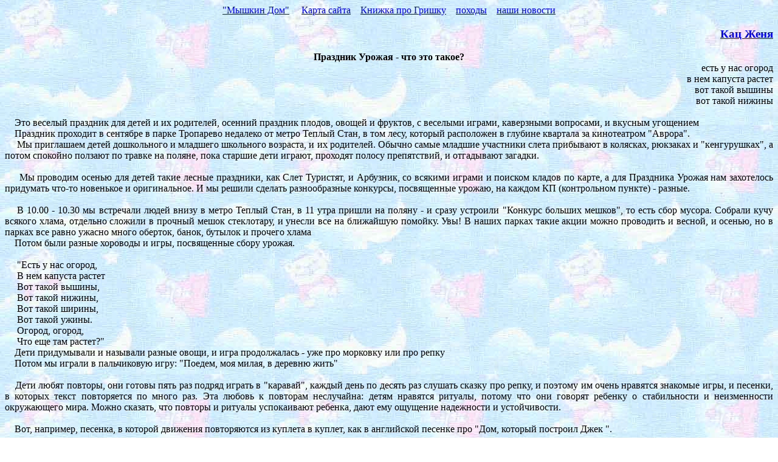

--- FILE ---
content_type: text/html; charset=windows-1251
request_url: http://jane.progressor.ru/grishka/statji/urozaj.htm
body_size: 6275
content:
<HTML>
<HEAD>
   <META HTTP-EQUIV="Content-Type" CONTENT="text/html">
   <META NAME="Generator" CONTENT="HomeSite 4.0">
   <TITLE>Праздник Урожая"</TITLE>
</HEAD>
<BODY LINK="#0000ff" VLINK="#800080" BACKGROUND="../gri_fon1a.jpg">
<div align="center"><A HREF="../index.htm">&quot;Мышкин Дом&quot;</A>
&nbsp;&nbsp;&nbsp;   <a href="../map.htm">Карта сайта</a>
&nbsp;&nbsp;&nbsp;<a href="index.htm">Книжка про Гришку</a>
&nbsp;&nbsp;&nbsp;<a href="../hike/hike.htm">походы</a>
&nbsp;&nbsp;&nbsp;<a href="../news/news.htm">наши новости</a><br>
</div>

<h3 align="right"><A HREF="mailto:rz@rinet.ru">Кац Женя</A></h3></P>

<div align="center"><b>Праздник Урожая - что это такое?</b><br>
</div>

<div align="right">есть у нас огород <br>
в нем капуста растет<br>
вот такой вышины <br>
вот такой нижины<br>
<br></div>

<div align="justify">
&nbsp;&nbsp;&nbsp;&nbsp;Это веселый праздник для детей и их родителей, 
осенний праздник плодов, овощей и фруктов, с веселыми играми, 
каверзными вопросами, и вкусным угощением<br>
&nbsp;&nbsp;&nbsp;&nbsp;Праздник проходит в сентябре в парке Тропарево 
недалеко от метро Теплый Стан, в том лесу, который расположен в глубине 
квартала за кинотеатром "Аврора".<br>
&nbsp;&nbsp;&nbsp;&nbsp; Мы приглашаем детей дошкольного и младшего 
школьного возраста, и их родителей. Обычно самые младшие участники слета 
прибывают в колясках, рюкзаках и "кенгурушках", а потом спокойно ползают 
по травке на поляне, пока старшие дети играют, проходят полосу препятствий, 
и отгадывают загадки.<br>
&nbsp;&nbsp;&nbsp;&nbsp;<br>

&nbsp;&nbsp;&nbsp;&nbsp; Мы проводим осенью для детей такие лесные праздники, 
как Слет Туристят, и Арбузник, со всякими играми и поиском кладов по карте, 
а для Праздника Урожая нам захотелось придумать что-то новенькое и оригинальное. 
И мы решили сделать разнообразные конкурсы, посвященные урожаю, 
на каждом КП (контрольном пункте) - разные. <br>
<br>
&nbsp;&nbsp;&nbsp;&nbsp;В 10.00 - 10.30 мы встречали людей внизу в метро 
Теплый Стан, в 11 утра пришли на поляну - и сразу устроили 
"Конкурс больших мешков", то есть сбор мусора. Собрали кучу всякого хлама, 
отдельно сложили в прочный мешок стеклотару, и унесли все на ближайшую помойку. 
Увы! В наших парках такие акции можно проводить и весной, и осенью, 
но в парках все равно ужасно много оберток, банок, бутылок и прочего 
хлама<br>
&nbsp;&nbsp;&nbsp;&nbsp;Потом были разные хороводы и игры, посвященные сбору урожая.  <br>
<br>
&nbsp;&nbsp;&nbsp;&nbsp;
"Есть у нас огород, <br>
&nbsp;&nbsp;&nbsp;&nbsp;
В нем капуста растет   <br>
&nbsp;&nbsp;&nbsp;&nbsp;
Вот такой вышины,       <br>
&nbsp;&nbsp;&nbsp;&nbsp;
Вот такой нижины,       <br>
&nbsp;&nbsp;&nbsp;&nbsp;
Вот такой ширины,       <br>
&nbsp;&nbsp;&nbsp;&nbsp;
Вот такой ужины.        <br>
&nbsp;&nbsp;&nbsp;&nbsp;
Огород, огород,         <br>
&nbsp;&nbsp;&nbsp;&nbsp;
Что еще там растет?"    <br>
&nbsp;&nbsp;&nbsp;&nbsp;Дети придумывали и называли разные овощи, и игра продолжалась - 
уже про морковку или про репку
 <br>
&nbsp;&nbsp;&nbsp;&nbsp;Потом мы играли в пальчиковую игру: 
"Поедем, моя милая, в деревню жить"<br>
<br>
&nbsp;&nbsp;&nbsp;&nbsp;Дети любят повторы, они готовы пять раз подряд 
играть в "каравай", каждый день по десять раз слушать сказку про репку, 
и поэтому им очень нравятся знакомые игры, и песенки, в которых текст 
повторяется по много раз. Эта любовь к повторам неслучайна: детям нравятся 
ритуалы, потому что они говорят ребенку о стабильности и неизменности 
окружающего мира. Можно сказать, что повторы и ритуалы успокаивают 
ребенка, дают ему ощущение надежности и устойчивости. <br>
<br>
&nbsp;&nbsp;&nbsp;&nbsp;Вот, например, песенка, в которой движения повторяются 
из куплета в куплет, как в английской песенке про 
"Дом, который построил Джек ". <br>
<br>
&nbsp;&nbsp;&nbsp;&nbsp;Поедем, моя милая, в деревню жить,             ( хлопаем в ладоши)<br>
&nbsp;&nbsp;&nbsp;&nbsp;Поедем, моя милая, хозяйство заводить.<br>
&nbsp;&nbsp;&nbsp;&nbsp;Заведем себе мы курочку. <br>
&nbsp;&nbsp;&nbsp;&nbsp;Курочка по зернышку кудах-тах-тах.              (Одна рука изображает 
мисочку, другая - птичку с клювиком. Указательный пальчик-клювик стучит по ладошке.) <br>
&nbsp;&nbsp;&nbsp;&nbsp;Поедем, моя милая, в деревню жить,              (хлопаем в ладоши ) <br>
&nbsp;&nbsp;&nbsp;&nbsp; Поедем, моя милая, хозяйство заводить<br>
&nbsp;&nbsp;&nbsp;&nbsp;Заведем себе мы уточку.         (Плоская ладошка поворачивается 
вправо-влево)<br>
<br>
&nbsp;&nbsp;&nbsp;&nbsp;Уточка кря-кря, кря-кря,  <br>
&nbsp;&nbsp;&nbsp;&nbsp;Курочка по зернышку кудах-тах-тах.              (пальчик-клювик 
стучит по ладошке) <br>
&nbsp;&nbsp;&nbsp;&nbsp;Поедем, моя милая, в деревню жить,              (хлопаем в ладоши ) <br>
&nbsp;&nbsp;&nbsp;&nbsp; Поедем, моя милая, хозяйство заводить<br>

&nbsp;&nbsp;&nbsp;&nbsp;Заведем себе мы гусочку.               ( Ладонь изображает гусиный клюв, 
который то открывается, то закрывается, большие пальцы против всех остальных) <br>
&nbsp;&nbsp;&nbsp;&nbsp;Гусочка га-га, га-га, <br> 
&nbsp;&nbsp;&nbsp;&nbsp;Уточка кря-кря, кря-кря,  <br>
&nbsp;&nbsp;&nbsp;&nbsp;Курочка по зернышку кудах-тах-тах.              (пальчик-клювик 
стучит по ладошке) <br>
&nbsp;&nbsp;&nbsp;&nbsp;Поедем, моя милая, в деревню жить,              (хлопаем в ладоши ) <br>
&nbsp;&nbsp;&nbsp;&nbsp; Поедем, моя милая, хозяйство заводить<br>
&nbsp;&nbsp;&nbsp;&nbsp;Заведем себе мы поросенка.              (Приставляем к носу кулак, 
поворачиваем его, и изображаем свиной пятачок) <br>
&nbsp;&nbsp;&nbsp;&nbsp;Поросенок хрюки-хрюки.  <br>
&nbsp;&nbsp;&nbsp;&nbsp;Гусочка га-га, га-га, <br> 
&nbsp;&nbsp;&nbsp;&nbsp;Уточка кря-кря, кря-кря,  <br>
&nbsp;&nbsp;&nbsp;&nbsp;Курочка по зернышку кудах-тах-тах.              (пальчик-клювик 
стучит по ладошке) <br>
&nbsp;&nbsp;&nbsp;&nbsp;Поедем, моя милая, в деревню жить,              (хлопаем в ладоши ) <br>
&nbsp;&nbsp;&nbsp;&nbsp; Поедем, моя милая, хозяйство заводить<br>

&nbsp;&nbsp;&nbsp;&nbsp;Заведем себе мы коровенку <br>
&nbsp;&nbsp;&nbsp;&nbsp;Коровенка муки-муки             (прикладываем кулаки с выставленными 
вперед указательными пальцами ко лбу - изображаем рожки) <br>
&nbsp;&nbsp;&nbsp;&nbsp;Поросенок хрюки-хрюки.  <br>
&nbsp;&nbsp;&nbsp;&nbsp;Гусочка га-га, га-га, <br> 
&nbsp;&nbsp;&nbsp;&nbsp;Уточка кря-кря, кря-кря,  <br>
&nbsp;&nbsp;&nbsp;&nbsp;Курочка по зернышку кудах-тах-тах.              (пальчик-клювик 
стучит по ладошке) <br>

&nbsp;&nbsp;&nbsp;&nbsp;А для детей постарше есть хороводная игра, когда все дети-воробушки 
прыгают в середине круга, а родители ходят вокруг них и приговаривают <br>
&nbsp;&nbsp;&nbsp;&nbsp; "Среди белых голубей 
Скачет серый воробей.  <br>
&nbsp;&nbsp;&nbsp;&nbsp; 
Воробушек-пташка,     <br>
&nbsp;&nbsp;&nbsp;&nbsp; 
Серая рубашка,      <br>
&nbsp;&nbsp;&nbsp;&nbsp; 
Вылетай поскорей,    <br>
&nbsp;&nbsp;&nbsp;&nbsp; 
Вылетай - не робей!"  <br>
&nbsp;&nbsp;&nbsp;&nbsp; 
<br>
&nbsp;&nbsp;&nbsp;&nbsp;На словах "вылетай!" дети должны выбежать за круг, 
и улететь. А потом дети с хохотом прибегают, и снова прыгают, 
и снова вылетают - им нравится выполнять действие вовремя, по команде. 
Самым маленьким даже не нужно, чтоб их ловили - им и без этого весело! <br>
&nbsp;&nbsp;&nbsp;&nbsp; <br>
&nbsp;&nbsp;&nbsp;&nbsp;Детям нравятся загадки, в том числе и жестовые. Есть такая игра: <br>
&nbsp;&nbsp;&nbsp;&nbsp; "Где мы были, мы не скажем,<br>
&nbsp;&nbsp;&nbsp;&nbsp; а что делали, покажем!"<br>
&nbsp;&nbsp;&nbsp;&nbsp; <br>
&nbsp;&nbsp;&nbsp;&nbsp;Ведущий выбирает себе в помощники одного или двух детей, 
а остальные сидят в рядок и смотрят за действиями ведущего. Ведущий до игры 
договаривается со своим помощником, что они будут изображать, и молча, 
жестами показывает какие-то знакомые действия. Например, ведущий может 
показывать, как он ест кашу или пьет из чашки, как он причесывается или 
чистит зубы, как он забивает гвозди или пилит бревно. Дети должны угадать 
и назвать действие. Тот, кто угадал, идет показывать. <br>

&nbsp;&nbsp;&nbsp;&nbsp;А еще мы силами детей 4-6 лет показываем какие-нибудь 
народные сказки, например, про Репку.  <br>
&nbsp;&nbsp;&nbsp;&nbsp; <br>
&nbsp;&nbsp;&nbsp;&nbsp; Все дети любят показывать то, что они знают, например, 
как называются различные части тела. <br>
&nbsp;&nbsp;&nbsp;&nbsp;Дарики-дарики ,                 ( хлопаем в ладоши) <br>
&nbsp;&nbsp;&nbsp;&nbsp; 
Ай да комарики    <br>
&nbsp;&nbsp;&nbsp;&nbsp; 
Ззззз-зззззз!!!            (пальцы сложены щепоткой, вибрируют) <br>
&nbsp;&nbsp;&nbsp;&nbsp; 
Вились-вились-вились       (вращательные движения пальцами, сложенными щепоткой)<br>
&nbsp;&nbsp;&nbsp;&nbsp; 
И в ушко вцепились. Кусь!  ( касаемся названной части тела ) <br>
&nbsp;&nbsp;&nbsp;&nbsp; 
Вились-вились-вились       (вращательные движения пальцами, сложенными щепоткой) <br>
&nbsp;&nbsp;&nbsp;&nbsp; 
И в носик вцепились. Кусь!  (касаемся названной части тела)   <br>
&nbsp;&nbsp;&nbsp;&nbsp; 
Вились-вились-вились       (вращательные движения пальцами, сложенными щепоткой) <br>
&nbsp;&nbsp;&nbsp;&nbsp; 
И в щечки вцепились. Кусь! (касаемся названной части тела)   <br>
&nbsp;&nbsp;&nbsp;&nbsp; 
Прогоним комариков!     <br>
&nbsp;&nbsp;&nbsp;&nbsp; 
Кыш-кыш-кыш!               (Ладошки машут, прогоняя комариков ) <br>
&nbsp;&nbsp;&nbsp;&nbsp; 
 <br>
&nbsp;&nbsp;&nbsp;&nbsp;А еще детям нравятся игры на внимательность, например, такая: 
Небо, земля, вода   <br>
&nbsp;&nbsp;&nbsp;&nbsp; 
Ведущий объясняет, что когда он говорит "Земля", надо обеими руками показывать вниз, 
на землю,           <br>
&nbsp;&nbsp;&nbsp;&nbsp; 
когда "небо", то показывать надо вверх, <br>
&nbsp;&nbsp;&nbsp;&nbsp;  
а когда "вода", то в стороны.      <br>
&nbsp;&nbsp;&nbsp;&nbsp; 
Сначала ведущий командует - и сам делает все правильно.    <br>
&nbsp;&nbsp;&nbsp;&nbsp; 
Потом говорит: "А теперь я вас запутаю! Я буду говорить правильно, 
а сам буду показывать неправильно!" И вот ведущий говорит "небо", 
а сам показывает на землю, и наоборот, а дети должны показывать 
правильно.                       <br>
&nbsp;&nbsp;&nbsp;&nbsp; 
Есть и другой вариант этой игры. Ведущий объясняет детям, что они 
должны выполнять только те просьбы, в которых есть слово "пожалуйста".  <br>
&nbsp;&nbsp;&nbsp;&nbsp; 
Например, если Ведущий говорит:    <br>
&nbsp;&nbsp;&nbsp;&nbsp; 
"Помашите правой рукой, пожалуйста.    <br>
&nbsp;&nbsp;&nbsp;&nbsp; 
Топните левой ногой, пожалуйста!     <br>
&nbsp;&nbsp;&nbsp;&nbsp; 
Подпрыгните!"               <br>
&nbsp;&nbsp;&nbsp;&nbsp; 
То махать рукой надо, и топать тоже, а вот прыгать - не надо.  <br>
&nbsp;&nbsp;&nbsp;&nbsp; 
 <br>
&nbsp;&nbsp;&nbsp;&nbsp;Пока мы играем, мужики натягивают параллельные веревки - 
"обезьянник", вешают кольца, веревочную лестницу и качающееся бревно. 
Дети всех возрастов с удовольствием качались и лазили по этим 
веревкам.  <br>
&nbsp;&nbsp;&nbsp;&nbsp;
 <br>
&nbsp;&nbsp;&nbsp;&nbsp;

Рано утром мы выбираем в лесу подходящие места для Контрольных пунктов, 
и наносим их на карту для спортивного ориентирования. Потом на каждое 
КП отправляется двое добровольцев из родителей, и мы выдаем каждому 
снаряжение для проведения конкурсов.   <br>
&nbsp;&nbsp;&nbsp;&nbsp;
Пока расставляются КП, организаторы стараются узнать у детей, что они
 знают про компас и карту, и как имея в руках компас определить, 
 где север, а где юг. Некоторые думают, что красная стрелка на компасе 
 указывает на юг: Приходится всем объяснять и показывать на каждом компасе,
  где же тут север, и почему для нас это важно. <br>
&nbsp;&nbsp;&nbsp;&nbsp; 
После этого команды получают карты и начинают в произвольном порядке 
обходить КП.                      <br>
&nbsp;&nbsp;&nbsp;&nbsp;
На 1 КП надо было засунуть руку в мешок и угадать овощи на ощупь: 
свекла, морковка, картошка, перец, кабачок, огурец, кукуруза, 
лук и чеснок.                  <br>
&nbsp;&nbsp;&nbsp;&nbsp;
На 2 КП дети определяли овощи и фрукты по вкусу с завязанными глазами. 
Там были бананы, яблоки, груши, виноград, сливы, перец, помидор, огурец, 
вареная картошка и свекла.     <br>
&nbsp;&nbsp;&nbsp;&nbsp;
На 3 КП определяли овощи и фрукты по запаху: морковка, капуста, кукуруза, 
яблоко, груша, лук, чеснок, банан, лимон и апельсин.  <br>
&nbsp;&nbsp;&nbsp;&nbsp;
На КП 4 дети с завязанными глазами сортировали нечищеные орехи - 
грецкие в одну миску, а фундук - в другую.      <br>
&nbsp;&nbsp;&nbsp;&nbsp;
На КП-5 надо было определить в каждом из мешков, 
что лишнее.                        <br>
&nbsp;&nbsp;&nbsp;&nbsp;
В одном мешочке лежали орехи трех сортов и огурец, в другом - 
овощи и один фрукт, и тп.       <br>
&nbsp;&nbsp;&nbsp;&nbsp;
На КП-6 дети определяли что из чего сделано. Там лежали колоски пшеницы, 
ржи и овса, свекла, кукуруза, помидор, виноград, нечищеные и чищенные 
орехи, изюм, кетчуп, сахар, мука, манка, кукурузная крупа, черный и 
белый хлеб, геркулес и крупа "Артек".      <br>
&nbsp;&nbsp;&nbsp;&nbsp;
А на КП-7 дети определяли, где какие листья, и какие у этого дерева 
плоды. Там были листья и плоды клена, дуба, рябины, ясеня, 
черноплодки.                   <br>
&nbsp;&nbsp;&nbsp;&nbsp;      <br>
&nbsp;&nbsp;&nbsp;&nbsp;

Конкурсы получились достаточно интересные и разнообразные, и 
понравились как трехлеткам, так и самым старшим. К тому же, все 
КП были расположены неподалеку от поляны, и даже самые маленькие 
успели обойти все КП за час.    <br>
&nbsp;&nbsp;&nbsp;&nbsp;
Мы звали знакомых из нашего района, рассылали приглашения по 
Интернету, развешивали объявления в лесу, а самых активных 
мы приглашали прямо в лесу. Например, один мальчик лет семи 
с мамой успел обойти три КП без компаса и карты, потом они 
пришли на старт, чтобы расспросить про остальные КП, и мы 
присоединили их к группе опоздавших, и отправили уже с картой 
и компасом.                  <br>
&nbsp;&nbsp;&nbsp;&nbsp;
 <br>
&nbsp;&nbsp;&nbsp;&nbsp;

Пока дети бегают по разным КП, щупают, пробуют на вкус и определяют 
на запах и на ощупь разные овощи и фрукты, мы готовим трассу для 
Полосы Препятствий. В прошлом году мы выпускали на старт сразу по 
4 человека, и трассу проходили одновременно две команды, 
каждая из двух человек.      <br>
&nbsp;&nbsp;&nbsp;&nbsp;
Сначала дети бежали и несли в ложках теннисные мячики. 
Потом они вдвоем несли ложку, зажатую между ладошками, 
а потом все четверо прыгали в мешках. О, это незабываемое 
зрелище - четверо детей, скачущих в мешках по 
дорожке!                        <br>
&nbsp;&nbsp;&nbsp;&nbsp;
После этого надо было проползти под натянутыми ленточками, 
перейти овраг по бревну, и вернуться на дорожку. Там команду 
ждали новые испытания: на двоих мы выдавали по три дощечки, 
и дети должны были, слаженно работая, передавать дощечки 
вперед и продвигаться по дорожке, не наступая на землю, 
только по дощечкам. На этом этапе малыши работали, пожалуй, 
лучше, чем старшие, потому что работали дружно, а не выясняли, 
кто тут тормозит.   <br>
&nbsp;&nbsp;&nbsp;&nbsp;
И под конец - труба из ковриков, в которую нужно быстренько 
пролезть, а за ней - бегом на финиш!      <br>
&nbsp;&nbsp;&nbsp;&nbsp; <br>
&nbsp;&nbsp;&nbsp;&nbsp;

Дети набегались, наелись фруктами, попили чаю из термоса, и 
были очень довольны. И родители тоже были довольны, пообщались 
друг с другом, поиграли с детьми. <br>
&nbsp;&nbsp;&nbsp;&nbsp;
С погодой нам в прошлом году повезло: утро и день были солнечными, 
и только под конец, когда мы уже собирались идти домой, 
начал моросить дождик. 

  <br>
&nbsp;&nbsp;&nbsp;&nbsp; <br>
&nbsp;&nbsp;&nbsp;&nbsp; <br>
&nbsp;&nbsp;&nbsp;&nbsp; <br>
&nbsp;&nbsp;&nbsp;&nbsp; <br>
&nbsp;&nbsp;&nbsp;&nbsp; <br>
&nbsp;&nbsp;&nbsp;&nbsp; <br>
&nbsp;&nbsp;&nbsp;&nbsp; <br>
&nbsp;&nbsp;&nbsp;&nbsp; <br>
&nbsp;&nbsp;&nbsp;&nbsp; <br>
&nbsp;&nbsp;&nbsp;&nbsp; <br>
&nbsp;&nbsp;&nbsp;&nbsp; <br>
&nbsp;&nbsp;&nbsp;&nbsp; <br>
&nbsp;&nbsp;&nbsp;&nbsp; <br>
&nbsp;&nbsp;&nbsp;&nbsp; <br>
&nbsp;&nbsp;&nbsp;&nbsp; <br>
&nbsp;&nbsp;&nbsp;&nbsp; <br>
&nbsp;&nbsp;&nbsp;&nbsp; <br>
&nbsp;&nbsp;&nbsp;&nbsp; <br>
&nbsp;&nbsp;&nbsp;&nbsp; <br>
&nbsp;&nbsp;&nbsp;&nbsp; <br>
&nbsp;&nbsp;&nbsp;&nbsp;  <br>
&nbsp;&nbsp;&nbsp;&nbsp; <br>
&nbsp;&nbsp;&nbsp;&nbsp; <br>
&nbsp;&nbsp;&nbsp;&nbsp; <br>
&nbsp;&nbsp;&nbsp;&nbsp; <br>
&nbsp;&nbsp;&nbsp;&nbsp; <br>
&nbsp;&nbsp;&nbsp;&nbsp; <br>
&nbsp;&nbsp;&nbsp;&nbsp; <br>
&nbsp;&nbsp;&nbsp;&nbsp; <br>
&nbsp;&nbsp;&nbsp;&nbsp; <br>
&nbsp;&nbsp;&nbsp;&nbsp; <br>
&nbsp;&nbsp;&nbsp;&nbsp; <br>
&nbsp;&nbsp;&nbsp;&nbsp; <br>
&nbsp;&nbsp;&nbsp;&nbsp; <br>
&nbsp;&nbsp;&nbsp;&nbsp; <br>
&nbsp;&nbsp;&nbsp;&nbsp; <br>


<br>
</div>


<div align="center"><A HREF="../index.htm">&quot;Мышкин Дом&quot;</A>
&nbsp;&nbsp;&nbsp;   <a href="../map.htm">Карта сайта</a>
&nbsp;&nbsp;&nbsp;<a href="index.htm">Книжка про Гришку</a>
&nbsp;&nbsp;&nbsp;<a href="../hike/hike.htm">походы</a>
&nbsp;&nbsp;&nbsp;<a href="../news/news.htm">наши новости</a><br>
</div>

</BODY>
</HTML>

